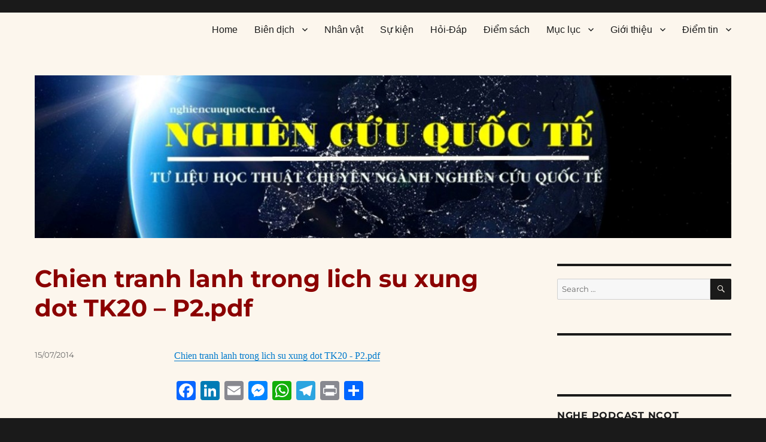

--- FILE ---
content_type: application/javascript; charset=UTF-8
request_url: https://nghiencuuquocte.org/cdn-cgi/challenge-platform/h/g/scripts/jsd/fd468eb09fcf/main.js?
body_size: 4336
content:
window._cf_chl_opt={uTFG0:'g'};~function(Y0,n,f,I,o,k,s,S){Y0=M,function(P,e,Ym,C,z,D){for(Ym={P:516,e:480,z:445,D:556,x:469,A:527,K:477,b:485,j:543,H:523},C=M,z=P();!![];)try{if(D=parseInt(C(Ym.P))/1*(-parseInt(C(Ym.e))/2)+parseInt(C(Ym.z))/3*(-parseInt(C(Ym.D))/4)+parseInt(C(Ym.x))/5+parseInt(C(Ym.A))/6+-parseInt(C(Ym.K))/7+parseInt(C(Ym.b))/8+-parseInt(C(Ym.j))/9*(-parseInt(C(Ym.H))/10),D===e)break;else z.push(z.shift())}catch(x){z.push(z.shift())}}(Y,727079),n=this||self,f=n[Y0(463)],I={},I[Y0(555)]='o',I[Y0(554)]='s',I[Y0(519)]='u',I[Y0(532)]='z',I[Y0(512)]='n',I[Y0(545)]='I',I[Y0(468)]='b',o=I,n[Y0(540)]=function(P,z,D,x,Yh,Yc,YS,Y5,K,j,H,y,B,Z){if(Yh={P:472,e:503,z:526,D:472,x:503,A:562,K:481,b:464,j:562,H:464,y:534,B:522,Z:561,N:497,g:495},Yc={P:542,e:561,z:551},YS={P:544,e:465,z:494,D:507},Y5=Y0,null===z||void 0===z)return x;for(K=J(z),P[Y5(Yh.P)][Y5(Yh.e)]&&(K=K[Y5(Yh.z)](P[Y5(Yh.D)][Y5(Yh.x)](z))),K=P[Y5(Yh.A)][Y5(Yh.K)]&&P[Y5(Yh.b)]?P[Y5(Yh.j)][Y5(Yh.K)](new P[(Y5(Yh.H))](K)):function(N,Y6,O){for(Y6=Y5,N[Y6(Yc.P)](),O=0;O<N[Y6(Yc.e)];N[O+1]===N[O]?N[Y6(Yc.z)](O+1,1):O+=1);return N}(K),j='nAsAaAb'.split('A'),j=j[Y5(Yh.y)][Y5(Yh.B)](j),H=0;H<K[Y5(Yh.Z)];y=K[H],B=m(P,z,y),j(B)?(Z=B==='s'&&!P[Y5(Yh.N)](z[y]),Y5(Yh.g)===D+y?A(D+y,B):Z||A(D+y,z[y])):A(D+y,B),H++);return x;function A(N,O,Y4){Y4=M,Object[Y4(YS.P)][Y4(YS.e)][Y4(YS.z)](x,O)||(x[O]=[]),x[O][Y4(YS.D)](N)}},k=Y0(500)[Y0(509)](';'),s=k[Y0(534)][Y0(522)](k),n[Y0(533)]=function(P,z,YF,Y7,D,x,A,K){for(YF={P:541,e:561,z:561,D:525,x:507,A:546},Y7=Y0,D=Object[Y7(YF.P)](z),x=0;x<D[Y7(YF.e)];x++)if(A=D[x],'f'===A&&(A='N'),P[A]){for(K=0;K<z[D[x]][Y7(YF.z)];-1===P[A][Y7(YF.D)](z[D[x]][K])&&(s(z[D[x]][K])||P[A][Y7(YF.x)]('o.'+z[D[x]][K])),K++);}else P[A]=z[D[x]][Y7(YF.A)](function(j){return'o.'+j})},S=function(YH,Yj,Yb,YK,YA,Yd,Y9,e,z,D){return YH={P:473,e:521},Yj={P:478,e:478,z:478,D:507,x:478,A:478,K:454,b:478,j:558,H:507,y:558,B:478},Yb={P:561},YK={P:450},YA={P:561,e:558,z:544,D:465,x:494,A:544,K:465,b:544,j:494,H:450,y:507,B:507,Z:450,N:478,g:507,O:478,G:494,V:450,Q:450,i:478,v:507,a:454},Yd={P:479,e:558},Y9=Y0,e=String[Y9(YH.P)],z={'h':function(x){return x==null?'':z.g(x,6,function(A,YY){return YY=M,YY(Yd.P)[YY(Yd.e)](A)})},'g':function(x,A,K,YM,j,H,y,B,Z,N,O,G,V,Q,i,L,W,U){if(YM=Y9,x==null)return'';for(H={},y={},B='',Z=2,N=3,O=2,G=[],V=0,Q=0,i=0;i<x[YM(YA.P)];i+=1)if(L=x[YM(YA.e)](i),Object[YM(YA.z)][YM(YA.D)][YM(YA.x)](H,L)||(H[L]=N++,y[L]=!0),W=B+L,Object[YM(YA.A)][YM(YA.K)][YM(YA.x)](H,W))B=W;else{if(Object[YM(YA.b)][YM(YA.D)][YM(YA.j)](y,B)){if(256>B[YM(YA.H)](0)){for(j=0;j<O;V<<=1,A-1==Q?(Q=0,G[YM(YA.y)](K(V)),V=0):Q++,j++);for(U=B[YM(YA.H)](0),j=0;8>j;V=U&1.55|V<<1.49,A-1==Q?(Q=0,G[YM(YA.B)](K(V)),V=0):Q++,U>>=1,j++);}else{for(U=1,j=0;j<O;V=U|V<<1.96,Q==A-1?(Q=0,G[YM(YA.y)](K(V)),V=0):Q++,U=0,j++);for(U=B[YM(YA.Z)](0),j=0;16>j;V=U&1.49|V<<1,A-1==Q?(Q=0,G[YM(YA.y)](K(V)),V=0):Q++,U>>=1,j++);}Z--,0==Z&&(Z=Math[YM(YA.N)](2,O),O++),delete y[B]}else for(U=H[B],j=0;j<O;V=V<<1|U&1,Q==A-1?(Q=0,G[YM(YA.g)](K(V)),V=0):Q++,U>>=1,j++);B=(Z--,0==Z&&(Z=Math[YM(YA.O)](2,O),O++),H[W]=N++,String(L))}if(B!==''){if(Object[YM(YA.z)][YM(YA.D)][YM(YA.G)](y,B)){if(256>B[YM(YA.V)](0)){for(j=0;j<O;V<<=1,Q==A-1?(Q=0,G[YM(YA.B)](K(V)),V=0):Q++,j++);for(U=B[YM(YA.Z)](0),j=0;8>j;V=1.19&U|V<<1,Q==A-1?(Q=0,G[YM(YA.y)](K(V)),V=0):Q++,U>>=1,j++);}else{for(U=1,j=0;j<O;V=V<<1|U,Q==A-1?(Q=0,G[YM(YA.y)](K(V)),V=0):Q++,U=0,j++);for(U=B[YM(YA.Q)](0),j=0;16>j;V=U&1|V<<1,A-1==Q?(Q=0,G[YM(YA.g)](K(V)),V=0):Q++,U>>=1,j++);}Z--,0==Z&&(Z=Math[YM(YA.i)](2,O),O++),delete y[B]}else for(U=H[B],j=0;j<O;V=U&1.78|V<<1,A-1==Q?(Q=0,G[YM(YA.g)](K(V)),V=0):Q++,U>>=1,j++);Z--,0==Z&&O++}for(U=2,j=0;j<O;V=1&U|V<<1,A-1==Q?(Q=0,G[YM(YA.y)](K(V)),V=0):Q++,U>>=1,j++);for(;;)if(V<<=1,A-1==Q){G[YM(YA.v)](K(V));break}else Q++;return G[YM(YA.a)]('')},'j':function(x,YR){return YR=Y9,null==x?'':''==x?null:z.i(x[YR(Yb.P)],32768,function(A,Yw){return Yw=YR,x[Yw(YK.P)](A)})},'i':function(x,A,K,Yr,j,H,y,B,Z,N,O,G,V,Q,i,L,U,W){for(Yr=Y9,j=[],H=4,y=4,B=3,Z=[],G=K(0),V=A,Q=1,N=0;3>N;j[N]=N,N+=1);for(i=0,L=Math[Yr(Yj.P)](2,2),O=1;O!=L;W=V&G,V>>=1,V==0&&(V=A,G=K(Q++)),i|=O*(0<W?1:0),O<<=1);switch(i){case 0:for(i=0,L=Math[Yr(Yj.e)](2,8),O=1;L!=O;W=V&G,V>>=1,0==V&&(V=A,G=K(Q++)),i|=O*(0<W?1:0),O<<=1);U=e(i);break;case 1:for(i=0,L=Math[Yr(Yj.z)](2,16),O=1;O!=L;W=V&G,V>>=1,0==V&&(V=A,G=K(Q++)),i|=O*(0<W?1:0),O<<=1);U=e(i);break;case 2:return''}for(N=j[3]=U,Z[Yr(Yj.D)](U);;){if(Q>x)return'';for(i=0,L=Math[Yr(Yj.x)](2,B),O=1;O!=L;W=V&G,V>>=1,0==V&&(V=A,G=K(Q++)),i|=O*(0<W?1:0),O<<=1);switch(U=i){case 0:for(i=0,L=Math[Yr(Yj.x)](2,8),O=1;L!=O;W=G&V,V>>=1,0==V&&(V=A,G=K(Q++)),i|=O*(0<W?1:0),O<<=1);j[y++]=e(i),U=y-1,H--;break;case 1:for(i=0,L=Math[Yr(Yj.A)](2,16),O=1;O!=L;W=V&G,V>>=1,0==V&&(V=A,G=K(Q++)),i|=O*(0<W?1:0),O<<=1);j[y++]=e(i),U=y-1,H--;break;case 2:return Z[Yr(Yj.K)]('')}if(H==0&&(H=Math[Yr(Yj.b)](2,B),B++),j[U])U=j[U];else if(y===U)U=N+N[Yr(Yj.j)](0);else return null;Z[Yr(Yj.H)](U),j[y++]=N+U[Yr(Yj.y)](0),H--,N=U,0==H&&(H=Math[Yr(Yj.B)](2,B),B++)}}},D={},D[Y9(YH.e)]=z.h,D}(),E();function h(YB,YP,P,e,z,D){return YB={P:547,e:550,z:466},YP=Y0,P=n[YP(YB.P)],e=3600,z=Math[YP(YB.e)](+atob(P.t)),D=Math[YP(YB.e)](Date[YP(YB.z)]()/1e3),D-z>e?![]:!![]}function J(P,YT,Y3,e){for(YT={P:526,e:541,z:535},Y3=Y0,e=[];P!==null;e=e[Y3(YT.P)](Object[Y3(YT.e)](P)),P=Object[Y3(YT.z)](P));return e}function X(P,e,YO,Yg,YN,YZ,Yp,z,D){YO={P:547,e:531,z:536,D:451,x:515,A:529,K:459,b:528,j:518,H:514,y:559,B:484,Z:482,N:462,g:521,O:517},Yg={P:456},YN={P:537,e:537,z:506,D:460,x:537},YZ={P:514},Yp=Y0,z=n[Yp(YO.P)],D=new n[(Yp(YO.e))](),D[Yp(YO.z)](Yp(YO.D),Yp(YO.x)+n[Yp(YO.A)][Yp(YO.K)]+Yp(YO.b)+z.r),z[Yp(YO.j)]&&(D[Yp(YO.H)]=5e3,D[Yp(YO.y)]=function(Ye){Ye=Yp,e(Ye(YZ.P))}),D[Yp(YO.B)]=function(Yz){Yz=Yp,D[Yz(YN.P)]>=200&&D[Yz(YN.e)]<300?e(Yz(YN.z)):e(Yz(YN.D)+D[Yz(YN.x)])},D[Yp(YO.Z)]=function(YD){YD=Yp,e(YD(Yg.P))},D[Yp(YO.N)](S[Yp(YO.g)](JSON[Yp(YO.O)](P)))}function T(YE,Y8,D,x,A,K,b){Y8=(YE={P:452,e:501,z:549,D:447,x:457,A:510,K:487,b:471,j:492,H:538,y:511,B:455},Y0);try{return D=f[Y8(YE.P)](Y8(YE.e)),D[Y8(YE.z)]=Y8(YE.D),D[Y8(YE.x)]='-1',f[Y8(YE.A)][Y8(YE.K)](D),x=D[Y8(YE.b)],A={},A=KZfL4(x,x,'',A),A=KZfL4(x,x[Y8(YE.j)]||x[Y8(YE.H)],'n.',A),A=KZfL4(x,D[Y8(YE.y)],'d.',A),f[Y8(YE.A)][Y8(YE.B)](D),K={},K.r=A,K.e=null,K}catch(j){return b={},b.r={},b.e=j,b}}function E(YL,Ya,Yi,Yf,P,e,z,D,x){if(YL={P:547,e:518,z:505,D:530,x:486,A:508,K:458},Ya={P:505,e:530,z:458},Yi={P:553},Yf=Y0,P=n[Yf(YL.P)],!P)return;if(!h())return;(e=![],z=P[Yf(YL.e)]===!![],D=function(YI,A){(YI=Yf,!e)&&(e=!![],A=T(),X(A.r,function(K){d(P,K)}),A.e&&F(YI(Yi.P),A.e))},f[Yf(YL.z)]!==Yf(YL.D))?D():n[Yf(YL.x)]?f[Yf(YL.x)](Yf(YL.A),D):(x=f[Yf(YL.K)]||function(){},f[Yf(YL.K)]=function(Yo){Yo=Yf,x(),f[Yo(Ya.P)]!==Yo(Ya.e)&&(f[Yo(Ya.z)]=x,D())})}function m(P,e,z,Ys,Y2,D){Y2=(Ys={P:502,e:562,z:498,D:449},Y0);try{return e[z][Y2(Ys.P)](function(){}),'p'}catch(x){}try{if(null==e[z])return e[z]===void 0?'u':'x'}catch(A){return'i'}return P[Y2(Ys.e)][Y2(Ys.z)](e[z])?'a':e[z]===P[Y2(Ys.e)]?'p5':!0===e[z]?'T':e[z]===!1?'F':(D=typeof e[z],Y2(Ys.D)==D?l(P,e[z])?'N':'f':o[D]||'?')}function l(P,e,YJ,Y1){return YJ={P:461,e:544,z:488,D:494,x:525,A:520},Y1=Y0,e instanceof P[Y1(YJ.P)]&&0<P[Y1(YJ.P)][Y1(YJ.e)][Y1(YJ.z)][Y1(YJ.D)](e)[Y1(YJ.x)](Y1(YJ.A))}function M(R,w,r){return r=Y(),M=function(t,P,p){return t=t-445,p=r[t],p},M(R,w)}function F(x,A,YV,Yn,K,b,j,H,y,B,Z,N){if(YV={P:557,e:467,z:547,D:515,x:529,A:459,K:483,b:448,j:531,H:536,y:451,B:514,Z:559,N:475,g:489,O:490,G:552,V:493,Q:529,i:539,v:496,a:529,L:474,W:548,U:513,YQ:499,Yi:446,Yv:462,Ya:521},Yn=Y0,!c(.01))return![];b=(K={},K[Yn(YV.P)]=x,K[Yn(YV.e)]=A,K);try{j=n[Yn(YV.z)],H=Yn(YV.D)+n[Yn(YV.x)][Yn(YV.A)]+Yn(YV.K)+j.r+Yn(YV.b),y=new n[(Yn(YV.j))](),y[Yn(YV.H)](Yn(YV.y),H),y[Yn(YV.B)]=2500,y[Yn(YV.Z)]=function(){},B={},B[Yn(YV.N)]=n[Yn(YV.x)][Yn(YV.g)],B[Yn(YV.O)]=n[Yn(YV.x)][Yn(YV.G)],B[Yn(YV.V)]=n[Yn(YV.Q)][Yn(YV.i)],B[Yn(YV.v)]=n[Yn(YV.a)][Yn(YV.L)],Z=B,N={},N[Yn(YV.W)]=b,N[Yn(YV.U)]=Z,N[Yn(YV.YQ)]=Yn(YV.Yi),y[Yn(YV.Yv)](S[Yn(YV.Ya)](N))}catch(g){}}function d(z,D,YW,Yl,x,A,K){if(YW={P:470,e:518,z:506,D:499,x:504,A:491,K:506,b:524,j:453,H:499,y:491,B:467,Z:476,N:453},Yl=Y0,x=Yl(YW.P),!z[Yl(YW.e)])return;D===Yl(YW.z)?(A={},A[Yl(YW.D)]=x,A[Yl(YW.x)]=z.r,A[Yl(YW.A)]=Yl(YW.K),n[Yl(YW.b)][Yl(YW.j)](A,'*')):(K={},K[Yl(YW.H)]=x,K[Yl(YW.x)]=z.r,K[Yl(YW.y)]=Yl(YW.B),K[Yl(YW.Z)]=D,n[Yl(YW.b)][Yl(YW.N)](K,'*'))}function c(P,Yy,Yt){return Yy={P:560},Yt=Y0,Math[Yt(Yy.P)]()>P}function Y(Yq){return Yq='error,boolean,4224850FhbByk,cloudflare-invisible,contentWindow,Object,fromCharCode,XOMn3,chlApiSitekey,detail,6337072FddSiI,pow,IYe8xPCtXcgTlk9Nu+OJaov-zy3$GhnRDsdHZBArU0SM4bfjmq1K5Qipw72ELWF6V,1122826JhJLGj,from,onerror,/b/ov1/0.49214250748110705:1762605045:esbd16EPw9k_XIhCS0sXr2RBIniJMW2a3G1Le-EezVQ/,onload,956552TYsGGU,addEventListener,appendChild,toString,OOUF6,chlApiUrl,event,clientInformation,chlApiRumWidgetAgeMs,call,d.cookie,chlApiClientVersion,isNaN,isArray,source,_cf_chl_opt;KNEqH2;URvKb1;fYyPt8;iYSva3;PFUFS5;PVOaD4;cTQlY3;UqXk5;KNBj1;ufnVg7;CGIa2;tyhN0;hqRub8;KZfL4;nZlNH7;Wffcb8;gGaE6,iframe,catch,getOwnPropertyNames,sid,readyState,success,push,DOMContentLoaded,split,body,contentDocument,number,chctx,timeout,/cdn-cgi/challenge-platform/h/,1Rhdyeo,stringify,api,undefined,[native code],HQzxD,bind,30VXOusE,parent,indexOf,concat,2794374CBnyax,/jsd/r/0.49214250748110705:1762605045:esbd16EPw9k_XIhCS0sXr2RBIniJMW2a3G1Le-EezVQ/,_cf_chl_opt,loading,XMLHttpRequest,symbol,nZlNH7,includes,getPrototypeOf,open,status,navigator,QKbrq5,KZfL4,keys,sort,4517091bANEnM,prototype,bigint,map,__CF$cv$params,errorInfoObject,style,floor,splice,fvZZm6,error on cf_chl_props,string,object,4jIPzlZ,msg,charAt,ontimeout,random,length,Array,2226531RBaKHa,jsd,display: none,/invisible/jsd,function,charCodeAt,POST,createElement,postMessage,join,removeChild,xhr-error,tabIndex,onreadystatechange,uTFG0,http-code:,Function,send,document,Set,hasOwnProperty,now'.split(','),Y=function(){return Yq},Y()}}()